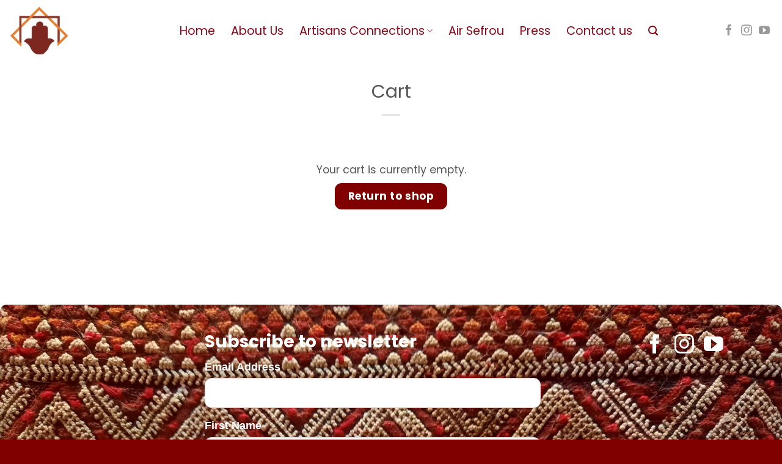

--- FILE ---
content_type: text/css
request_url: https://culturevultures.ma/wp-content/bcf-fonts/local-fonts.css
body_size: -4
content:

						@font-face {
							font-family: 'whisper';
							src: url('https://culturevultures.ma/wp-content/bcf-fonts/Whisper/whisper-400-normal0.woff2') format('woff2');
							font-weight: 400;
							font-style: normal0;
						}
						
						@font-face {
							font-family: 'whisper';
							src: url('https://culturevultures.ma/wp-content/bcf-fonts/Whisper/whisper-400-normal1.woff2') format('woff2');
							font-weight: 400;
							font-style: normal1;
						}
						
						@font-face {
							font-family: 'whisper';
							src: url('https://culturevultures.ma/wp-content/bcf-fonts/Whisper/whisper-400-normal2.woff2') format('woff2');
							font-weight: 400;
							font-style: normal2;
						}
						